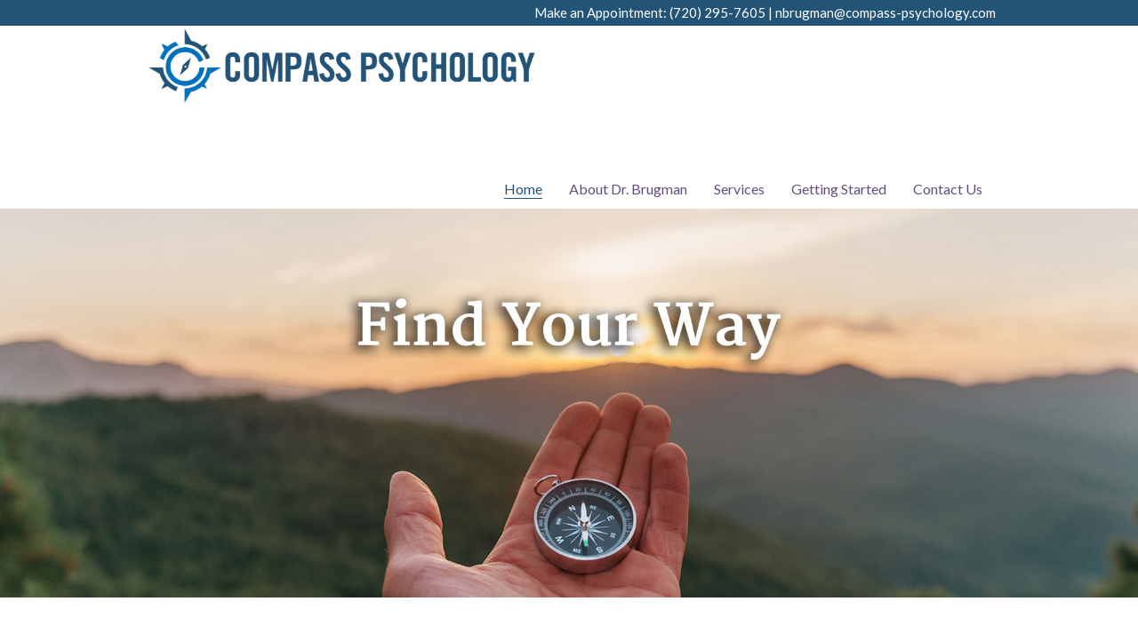

--- FILE ---
content_type: text/css
request_url: https://compass-psychology.com/wp-content/themes/2dominick/style.css?ver=2.1.2
body_size: 9489
content:
/* # Genesis Framework
Theme Name: Nashville
Theme URI: http://my.studiopress.com/themes/genesis/  
Description: Genesis Child Theme  
Author: Brighter Vision  
Author URI: http://www.brightervision.com/  
 Template:     genesis
 Text Domain:  nashville

Copyright -- The copyright to this child theme belongs to Brighter Vision Web Solutions, Inc. and is only for use by Brighter Vision customers.

*/

/* # Table of Contents
- HTML5 Reset
	- Baseline Normalize
	- Box Sizing
	- Float Clearing
- Defaults
	- Typographical Elements
	- Headings
	- Objects
	- Gallery
	- Forms
	- Tables
	- Screen Reader Text
- Structure and Layout
	- Site Containers
	- Column Widths and Positions
- Common Classes
	- Avatar
	- Genesis
	- Search Form
	- Titles
	- WordPress
- Widgets
	- Featured Content
- Plugins
	- Genesis eNews Extended
	- Jetpack
- Skip Links
- Site Header
	- Title Area
	- Widget Area
- Site Navigation
	- Accessible Menu
	- Site Header Navigation
	- Primary and Secondary Navigation
- Content Area
	- Entries
	- Entry Meta
	- Pagination
	- Comments
- Sidebars
- Site Footer
- Media Queries
	- Max-width: 1280px
	- Max-width: 1023px
	- Max-width: 880px
- Print Styles
*/


/* # HTML5 Reset
---------------------------------------------------------------------------------------------------- */

/* ## Baseline Normalize
--------------------------------------------- */
/* normalize.css v4.1.1 | MIT License | http://necolas.github.io/normalize.css/ */

html{font-family:sans-serif;-ms-text-size-adjust:100%;-webkit-text-size-adjust:100%}body{margin:0}article,aside,details,figcaption,figure,footer,header,main,menu,nav,section,summary{display:block}audio,canvas,progress,video{display:inline-block}audio:not([controls]){display:none;height:0}progress{vertical-align:baseline}template,[hidden]{display:none}a{background-color:transparent;-webkit-text-decoration-skip:objects}a:active,a:hover{outline-width:0}abbr[title]{border-bottom:none;text-decoration:underline;text-decoration:underline dotted}b,strong{font-weight:inherit}b,strong{font-weight:bolder}dfn{font-style:italic}h1{font-size:2em;margin:0.67em 0}mark{background-color:#ff0;color:#000}small{font-size:80%}sub,sup{font-size:75%;line-height:0;position:relative;vertical-align:baseline}sub{bottom:-0.25em}sup{top:-0.5em}img{border-style:none}svg:not(:root){overflow:hidden}code,kbd,pre,samp{font-family:monospace, monospace;font-size:1em}figure{margin:1em 40px}hr{box-sizing:content-box;height:0;overflow:visible}button,input,optgroup,select,textarea{font:inherit;margin:0}optgroup{font-weight:bold}button,input{overflow:visible}button,select{text-transform:none}button,html [type="button"],[type="reset"],[type="submit"]{-webkit-appearance:button}button::-moz-focus-inner,[type="button"]::-moz-focus-inner,[type="reset"]::-moz-focus-inner,[type="submit"]::-moz-focus-inner{border-style:none;padding:0}button:-moz-focusring,[type="button"]:-moz-focusring,[type="reset"]:-moz-focusring,[type="submit"]:-moz-focusring{outline:1px dotted ButtonText}fieldset{border:1px solid #c0c0c0;margin:0 2px;padding:0.35em 0.625em 0.75em}legend{box-sizing:border-box;color:inherit;display:table;max-width:100%;padding:0;white-space:normal}textarea{overflow:auto}[type="checkbox"],[type="radio"]{box-sizing:border-box;padding:0}[type="number"]::-webkit-inner-spin-button,[type="number"]::-webkit-outer-spin-button{height:auto}[type="search"]{-webkit-appearance:textfield;outline-offset:-2px}[type="search"]::-webkit-search-cancel-button,[type="search"]::-webkit-search-decoration{-webkit-appearance:none}::-webkit-input-placeholder{color:inherit;opacity:0.54}::-webkit-file-upload-button{-webkit-appearance:button;font:inherit}

/* ## Box Sizing
--------------------------------------------- */

html,
input[type="search"] {
	-webkit-box-sizing: border-box;
	-moz-box-sizing:    border-box;
	box-sizing:         border-box;
}

*,
*::before,
*::after {
	box-sizing: inherit;
}

/* # HR Styling
---------------------------------------------------------------------------------------------------- */

hr.style1 {
	height: 10px;
	border: 0;
	box-shadow: 0 10px 10px -10px #64403e inset;
}

/* # End HR Styling
---------------------------------------------------------------------------------------------------- */

/* ## Float Clearing
--------------------------------------------- */

.author-box::before,
.clearfix::before,
.entry::before,
.entry-content::before,
.nav-primary::before,
.nav-secondary::before,
.pagination::before,
.site-container::before,
.site-footer::before,
.site-header::before,
.site-inner::before,
.widget::before,
.wrap::before {
	content: " ";
	display: table;
}

.author-box::after,
.clearfix::after,
.entry::after,
.entry-content::after,
.nav-primary::after,
.nav-secondary::after,
.pagination::after,
.site-container::after,
.site-footer::after,
.site-header::after,
.site-inner::after,
.widget::after,
.wrap::after {
	clear: both;
	content: " ";
	display: table;
}


/* # Defaults
---------------------------------------------------------------------------------------------------- */

/* ## Typographical Elements
--------------------------------------------- */

html {
    font-size: 62.5%; /* 10px browser default */
}

/* Chrome fix */
body > div {
    font-size: 1.8rem;
}

body {
	background-color: #fff;
	color: #333;
	font-family: Arial, 'Helvetica Neue', Helvetica, sans-serif;
	font-size: 18px;
	font-size: 1.8rem;
	font-weight: 400;
	line-height: 1.625;
	margin: 0;
}

a,
button,
input:focus,
input[type="button"],
input[type="reset"],
input[type="submit"],
textarea:focus,
.button,
.gallery img {
	-webkit-transition: all 0.1s ease-in-out;
	-moz-transition:    all 0.1s ease-in-out;
	-ms-transition:     all 0.1s ease-in-out;
	-o-transition:      all 0.1s ease-in-out;
	transition:         all 0.1s ease-in-out;
}

a {
	color: #c3251d;
	text-decoration: underline;
}

a:hover,
a:focus {
	color: #333;
	text-decoration: none;
}

p {
	margin: 0 0 28px;
	padding: 0;
}

ol,
ul {
	margin: 0;
	padding: 0;
}

li {
	list-style-type: none;
}

hr {
	border: 0;
	border-collapse: collapse;
	border-top: 1px solid #ddd;
	clear: both;
	margin: 1em 0;
}

b,
strong {
	font-weight: 700;
}

blockquote,
cite,
em,
i {
	font-style: italic;
}

blockquote {
	margin: 40px;
}

blockquote::before {
	content: "\201C";
	display: block;
	font-size: 30px;
	height: 0;
	left: -20px;
	position: relative;
	top: -10px;
}


/* ## Headings
--------------------------------------------- */

h1,
h2,
h3,
h4,
h5,
h6 {
	font-family: Arial, 'Helvetica Neue', Helvetica, sans-serif;
	font-weight: 700;
	line-height: 1.2;
	margin: 0 0 10px;
}

h1 {
	font-size: 36px;
	font-size: 3.6rem;
}

h2 {
	font-size: 30px;
	font-size: 3rem;
}

h3 {
	font-size: 24px;
	font-size: 2.4rem;
}

h4 {
	font-size: 20px;
	font-size: 2rem;
}

h5 {
	font-size: 18px;
	font-size: 1.8rem;
}

h6 {
	font-size: 16px;
	font-size: 1.6rem;
}

/* ## Objects
--------------------------------------------- */

embed,
iframe,
img,
object,
video,
.wp-caption {
	max-width: 100%;
}

img {
	height: auto;
}

/* ## Gallery
--------------------------------------------- */

.gallery {
	overflow: hidden;
}

.gallery-item {
	float: left;
	margin: 0 0 28px;
	text-align: center;
}

.gallery-columns-2 .gallery-item {
	width: 50%;
}

.gallery-columns-3 .gallery-item {
	width: 33%;
}

.gallery-columns-4 .gallery-item {
	width: 25%;
}

.gallery-columns-5 .gallery-item {
	width: 20%;
}

.gallery-columns-6 .gallery-item {
	width: 16.6666%;
}

.gallery-columns-7 .gallery-item {
	width: 14.2857%;
}

.gallery-columns-8 .gallery-item {
	width: 12.5%;
}

.gallery-columns-9 .gallery-item {
	width: 11.1111%;
}

.gallery img {
	border: 1px solid #ddd;
	height: auto;
	padding: 4px;
}

.gallery img:hover,
.gallery img:focus {
	border: 1px solid #999;
}

/* ## Forms
--------------------------------------------- */

input,
select,
textarea {
	background-color: #fff;
	border: 1px solid #ddd;
	color: #333;
	font-size: 18px;
	font-size: 1.8rem;
	font-weight: 400;
	padding: 16px;
	width: 100%;
}

input:focus,
textarea:focus {
	border: 1px solid #999;
	outline: none;
}

input[type="checkbox"],
input[type="image"],
input[type="radio"] {
	width: auto;
}

::-moz-placeholder {
	color: #333;
	opacity: 1;
}

::-webkit-input-placeholder {
	color: #333;
}

button,
input[type="button"],
input[type="reset"],
input[type="submit"],
.button {
	background-color: #333;
	border: 0;
	color: #fff;
	cursor: pointer;
	font-size: 16px;
	font-size: 1.6rem;
	font-weight: 700;
	padding: 16px 24px;
	width: auto;
}

button:hover,
input:hover[type="button"],
input:hover[type="reset"],
input:hover[type="submit"],
.button:hover,
button:focus,
input:focus[type="button"],
input:focus[type="reset"],
input:focus[type="submit"],
.button:focus {
	background-color: #c3251d;
	color: #fff;
}

.entry-content .button:hover,
.entry-content .button:focus {
	color: #fff;
}

.button {
	display: inline-block;
}

input[type="search"]::-webkit-search-cancel-button,
input[type="search"]::-webkit-search-results-button {
	display: none;
}

/* ## Tables
--------------------------------------------- */

table {
	border-collapse: collapse;
	border-spacing: 0;
	line-height: 2;
	margin-bottom: 40px;
	width: 100%;
}

tbody {
	border-bottom: 1px solid #ddd;
}

td,
th {
	text-align: left;
}

td {
	border-top: 1px solid #ddd;
	padding: 6px 0;
}

th {
	font-weight: 400;
}

/* ## Screen Reader Text
--------------------------------------------- */

.screen-reader-text,
.screen-reader-text span,
.screen-reader-shortcut {
	position: absolute !important;
	clip: rect(0, 0, 0, 0);
	height: 1px;
	width: 1px;
	border: 0;
	overflow: hidden;
	word-wrap: normal !important;
}

.screen-reader-text:focus,
.screen-reader-shortcut:focus,
.genesis-nav-menu .search input[type="submit"]:focus,
.widget_search input[type="submit"]:focus {
	clip: auto !important;
	height: auto;
	width: auto;
	display: block;
	font-size: 1em;
	font-weight: bold;
	padding: 15px 23px 14px;
	color: #333;
	background: #fff;
	z-index: 100000; /* Above WP toolbar. */
	text-decoration: none;
	box-shadow: 0 0 2px 2px rgba(0, 0, 0, 0.6);
}

.more-link {
    position: relative;
}


/* # Structure and Layout
---------------------------------------------------------------------------------------------------- */

/* ## Site Containers
--------------------------------------------- */

.site-inner,
.wrap {
	margin: 0 auto;
	max-width: 1200px;
}

.site-inner {
	clear: both;
	padding-top: 60px;
}

/* ## Column Widths and Positions
--------------------------------------------- */

/* ### Wrapping div for .content and .sidebar-primary */

.content-sidebar-sidebar .content-sidebar-wrap,
.sidebar-content-sidebar .content-sidebar-wrap,
.sidebar-sidebar-content .content-sidebar-wrap {
	width: 980px;
}

.content-sidebar-sidebar .content-sidebar-wrap {
	float: left;
}

.sidebar-content-sidebar .content-sidebar-wrap,
.sidebar-sidebar-content .content-sidebar-wrap {
	float: right;
}

/* ### Content */

.content {
	float: right;
	width: 780px;
}

.content-sidebar .content,
.content-sidebar-sidebar .content,
.sidebar-content-sidebar .content {
	float: left;
}

.content-sidebar-sidebar .content,
.sidebar-content-sidebar .content,
.sidebar-sidebar-content .content {
	width: 580px;
}

.full-width-content .content {
	width: 100%;
}

/* ### Primary Sidebar */

.sidebar-primary {
	float: right;
	width: 360px;
}

.sidebar-content .sidebar-primary,
.sidebar-sidebar-content .sidebar-primary {
	float: left;
}

/* ### Secondary Sidebar */

.sidebar-secondary {
	float: left;
	width: 180px;
}

.content-sidebar-sidebar .sidebar-secondary {
	float: right;
}


/* # Common Classes
---------------------------------------------------------------------------------------------------- */

/* ## Avatar
--------------------------------------------- */

.avatar {
	float: left;
}

.alignleft .avatar,
.author-box .avatar {
	margin-right: 24px;
}

.alignright .avatar {
	margin-left: 24px;
}

.comment .avatar {
	margin: 0 16px 24px 0;
}

/* ## Genesis
--------------------------------------------- */

.breadcrumb {
	margin-bottom: 40px;
}

.archive-description,
.author-box {
	margin-bottom: 60px;
}

.archive-description p:last-child,
.author-box p:last-child {
	margin-bottom: 0;
}

/* ## Search Form
--------------------------------------------- */

.search-form {
	overflow: hidden;
}

.site-header .search-form {
	float: right;
	margin-top: 12px;
}

.entry-content .search-form,
.site-header .search-form {
	width: 50%;
}

.genesis-nav-menu .search input[type="submit"],
.widget_search input[type="submit"] {
	border: 0;
	clip: rect(0, 0, 0, 0);
	height: 1px;
	margin: -1px;
	padding: 0;
	position: absolute;
	width: 1px;
}

/* ## Titles
--------------------------------------------- */

.author-box-title,
.archive-title {
	font-size: 20px;
	font-size: 2rem;
}

.entry-title {
	font-size: 36px;
	font-size: 3.6rem;
}

.entry-title a,
.sidebar .widget-title a {
	color: #333;
}

.entry-title a:hover,
.entry-title a:focus {
	color: #c3251d;
}

.widget-title {
	margin-bottom: 20px;
}

/* ## WordPress
--------------------------------------------- */

a.aligncenter img {
	display: block;
	margin: 0 auto;
}

a.alignnone {
	display: inline-block;
}

.alignleft {
	float: left;
	text-align: left;
}

.alignright {
	float: right;
	text-align: right;
}

a.alignleft,
a.alignnone,
a.alignright {
	max-width: 100%;
}

img.centered,
.aligncenter {
	display: block;
	margin: 0 auto 24px;
}

img.alignnone,
.alignnone {
	margin-bottom: 12px;
}

a.alignleft,
img.alignleft,
.wp-caption.alignleft {
	margin: 0 24px 24px 0;
}

a.alignright,
img.alignright,
.wp-caption.alignright {
	margin: 0 0 24px 24px;
}

.wp-caption-text {
	font-size: 14px;
	font-size: 1.4rem;
	font-weight: 700;
	text-align: center;
}

.entry-content p.wp-caption-text {
	margin-bottom: 0;
}

.entry-content .wp-audio-shortcode,
.entry-content .wp-playlist,
.entry-content .wp-video {
	margin: 0 0 28px;
}


/* # Widgets
---------------------------------------------------------------------------------------------------- */

.widget {
	word-wrap: break-word;
}

.widget ol > li {
	list-style-position: inside;
	list-style-type: decimal;
	padding-left: 20px;
	text-indent: -20px;
}

.widget li li {
	border: 0;
	margin: 0 0 0 30px;
	padding: 0;
}

.widget_calendar table {
	width: 100%;
}

.widget_calendar td,
.widget_calendar th {
	text-align: center;
}

/* ## Featured Content
--------------------------------------------- */

.featured-content .entry {
	margin-bottom: 40px;
}

.featured-content .entry:last-child {
	margin-bottom: 0;
}

.featured-content .entry-title {
	font-size: 20px;
	font-size: 2rem;
}


/* # Plugins
---------------------------------------------------------------------------------------------------- */

/* ## Genesis eNews Extended
--------------------------------------------- */

.enews-widget input {
	font-size: 16px;
	font-size: 1.6rem;
	margin-bottom: 16px;
}

.enews-widget input[type="submit"] {
	margin: 0;
	width: 100%;
}

.enews form + p {
	margin-top: 24px;
}

/* ## Jetpack
--------------------------------------------- */

#wpstats {
	display: none;
}


/* # Skip Links
---------------------------------------------------------------------------------------------------- */

.genesis-skip-link {
	margin: 0;
}

.genesis-skip-link li {
	height: 0;
	width: 0;
	list-style: none;
}

/* Display outline on focus */
:focus {
	color: #333;
	outline: #ccc solid 1px;
}


/* # Site Header
---------------------------------------------------------------------------------------------------- */

.site-header {
	min-height: 115px;
	border-bottom: 1px solid #eee;
	height:115px!important;
}

.site-header .wrap {
	padding: 40px 0;
}

/* ## Title Area
--------------------------------------------- */

.title-area {
	float: left;
	padding: 10px 0;
	width: 360px;
}

.header-full-width .title-area {
	width: 100%;
}

.site-title {
	font-size: 30px;
	font-size: 3rem;
	font-weight: 700;
	line-height: 1.2;
}

.site-title a,
.site-title a:hover,
.site-title a:focus {
	color: #333;
}

.header-image .site-title > a {
	background: url(images/logo.png) no-repeat left;
	float: left;
	min-height: 60px;
	width: 100%;
}

.site-description {
	font-size: 16px;
	font-size: 1.6rem;
	font-weight: 300;
	line-height: 1.5;
}

.site-description,
.site-title {
	margin-bottom: 0;
}

.header-image .site-description,
.header-image .site-title a {
	overflow: hidden;
	text-indent: 100%;
	white-space: nowrap;
}

/* ## Widget Area
--------------------------------------------- */

.site-header .widget-area {
	float: right;
	text-align: right;
	width: 780px;
}


/* # Site Navigation
---------------------------------------------------------------------------------------------------- */

.genesis-nav-menu {
	clear: both;
	font-size: 16px;
	font-size: 1.6rem;
	font-weight: 700;
	line-height: 1;
	width: 100%;
	padding-top:15px;
}

.genesis-nav-menu .menu-item {
	display: inline-block;
	text-align: left;
}

.genesis-nav-menu a {
	color: #333;
	text-decoration: none;
	display: block;
	padding: 32px 20px;
}

.genesis-nav-menu a:hover,
.genesis-nav-menu a:focus,
.genesis-nav-menu .current-menu-item > a,
.genesis-nav-menu .sub-menu .current-menu-item > a:hover,
.genesis-nav-menu .sub-menu .current-menu-item > a:focus {
	/*color: #c3251d;*/
	text-decoration: underline;
}

.genesis-nav-menu .sub-menu {
	border-top: 1px solid #eee;
	left: -9999px;
	opacity: 0;
	position: absolute;
	-webkit-transition: opacity 0.4s ease-in-out;
	-moz-transition:    opacity 0.4s ease-in-out;
	-ms-transition:     opacity 0.4s ease-in-out;
	-o-transition:      opacity 0.4s ease-in-out;
	transition:         opacity 0.4s ease-in-out;
	width: 210px;
	z-index: 99;
}

.genesis-nav-menu .sub-menu a {
	background-color: #fff;
	border: 1px solid #eee;
	border-top: 0;
	font-size: 14px;
	font-size: 1.4rem;
	padding: 20px;
	position: relative;
	width: 210px;
	word-wrap: break-word;
}

.genesis-nav-menu .sub-menu .sub-menu {
	margin: -56px 0 0 209px;
}

.genesis-nav-menu .menu-item:hover {
	position: static;
}

.genesis-nav-menu .menu-item:hover > .sub-menu {
	left: auto;
	opacity: 1;
}

.genesis-nav-menu > .first > a {
	padding-left: 0;
}

.genesis-nav-menu > .last > a {
	padding-right: 0;
}

/* ## Accessible Menu
--------------------------------------------- */

.menu .menu-item:focus {
	position: static;
}

.menu .menu-item > a:focus + ul.sub-menu,
.menu .menu-item.sfHover > ul.sub-menu {
	left: auto;
	opacity: 1;
}

/* ## Site Header Navigation
--------------------------------------------- */

.site-header .genesis-nav-menu li li {
	margin-left: 0;
}

/* ## Primary and Secondary Navigation
--------------------------------------------- */

.nav-primary,
.nav-secondary {
	border-bottom: 1px solid #eee;
}


/* # Content Area
---------------------------------------------------------------------------------------------------- */

/* ## Entries
--------------------------------------------- */

.entry {
	margin-bottom: 60px;
}

.entry-content ol,
.entry-content ul {
	margin-bottom: 28px;
	margin-left: 40px;
}

.entry-content ol > li {
	list-style-type: decimal;
}

.entry-content ul > li {
	list-style-type: disc;
}

.entry-content ol ol,
.entry-content ul ul {
	margin-bottom: 0;
}

.entry-content code {
	background-color: #333;
	color: #ddd;
}

/* ## Entry Meta
--------------------------------------------- */

p.entry-meta {
	font-size: 16px;
	font-size: 1.6rem;
	margin-bottom: 0;
}

.entry-header .entry-meta {
	margin-bottom: 24px;
}

.entry-categories,
.entry-tags {
	display: block;
}

.entry-comments-link::before {
	content: "\2014";
	margin: 0 6px 0 2px;
}

/* ## Pagination
--------------------------------------------- */

.pagination {
	clear: both;
	margin: 40px 0;
}

.pagination li {
	display: inline;
}

.pagination li a {
	cursor: pointer;
	display: inline-block;
	font-size: 16px;
	font-size: 1.6rem;
	padding-right: 10px;
	text-decoration: none;
}

.pagination .active a {
	color: #333;
}

/* ## Comments
--------------------------------------------- */

.comment-respond,
.entry-comments,
.entry-pings {
	margin-bottom: 60px;
}

.comment-header {
	font-size: 16px;
	font-size: 1.6rem;
}

.comment-content {
	clear: both;
	word-wrap: break-word;
}

.comment-list li {
	padding: 32px 0 0 32px;
}

.comment-list li.depth-1 {
	padding-left: 0;
}

.comment-respond input[type="email"],
.comment-respond input[type="text"],
.comment-respond input[type="url"] {
	width: 50%;
}

.comment-respond label {
	display: block;
	margin-right: 12px;
}

.entry-comments .comment-author {
	margin-bottom: 0;
}

.entry-pings .reply {
	display: none;
}


/* # Sidebars
---------------------------------------------------------------------------------------------------- */

.sidebar {
	font-size: 16px;
	font-size: 1.6rem;
}

.sidebar li {
	margin-bottom: 10px;
	padding-bottom: 10px;
}

.sidebar p:last-child,
.sidebar ul > li:last-child {
	margin-bottom: 0;
}

.sidebar .widget {
	margin-bottom: 60px;
}


/* # Site Footer
---------------------------------------------------------------------------------------------------- */

.site-footer {
	border-top: 1px solid #ddd;
	font-size: 16px;
	font-size: 1.6rem;
	line-height: 1;
	padding: 40px 0;
}

.site-footer p {
	margin-bottom: 0;
}

.single-staff .post-image{		/*added 04/16/19 WM*/
	display: none!important;
}

/* # Media Queries
---------------------------------------------------------------------------------------------------- */

@media only screen and (max-width: 1280px) {

	.site-inner,
	.wrap {
		max-width: 960px;
	}

	.content-sidebar-sidebar .content-sidebar-wrap,
	.sidebar-content-sidebar .content-sidebar-wrap,
	.sidebar-sidebar-content .content-sidebar-wrap {
		width: 720px;
	}

	.content,
	.site-header .widget-area {
		width: 600px;
	}

	.sidebar-content-sidebar .content,
	.sidebar-sidebar-content .content,
	.content-sidebar-sidebar .content {
		width: 360px;
	}

	.sidebar-primary,
	.title-area {
		width: 300px;
	}

}

@media only screen and (max-width: 1020px) {

	.site-inner,
	.wrap {
		max-width: 800px;
	}

	.content,
	.content-sidebar-sidebar .content,
	.content-sidebar-sidebar .content-sidebar-wrap,
	.sidebar-content-sidebar .content,
	.sidebar-content-sidebar .content-sidebar-wrap,
	.sidebar-primary,
	.sidebar-secondary,
	.sidebar-sidebar-content .content,
	.sidebar-sidebar-content .content-sidebar-wrap,
	.site-header .widget-area,
	.title-area {
		width: 100%;
	}

	.site-header .wrap {
		padding: 20px 5%;
	}

	.header-image .site-title > a {
		background-position: center top;
	}

	.genesis-nav-menu li,
	.site-header ul.genesis-nav-menu,
	.site-header .search-form {
		float: none;
	}

	.genesis-nav-menu,
	.site-description,
	.site-header .title-area,
	.site-header .search-form,
	.site-title {
		text-align: center;
	}

	.genesis-nav-menu a,
	.genesis-nav-menu > .first > a,
	.genesis-nav-menu > .last > a {
		padding: 20px 16px;
	}

	.site-header .search-form {
		margin: 16px auto;
	}

}

@media only screen and (max-width: 880px) {

	.site-inner,
	.wrap {
		padding-left: 5%;
		padding-right: 5%;
	}

}


/* # Print Styles
---------------------------------------------------------------------------------------------------- */

@media print {

	*,
	*::before,
	*::after {
		background: transparent !important;
		box-shadow: none !important;
		color: #000 !important;
		text-shadow: none !important;
	}

	a,
	a:visited {
		text-decoration: underline;
	}

	a[href]::after {
		content: " (" attr(href) ")";
	}

	abbr[title]::after {
		content: " (" attr(title) ")";
	}

	a[href^="javascript:"]::after,
	a[href^="#"]::after,
	.site-title > a::after {
		content: "";
	}

	thead {
		display: table-header-group;
	}

	img,
	tr {
		page-break-inside: avoid;
	}

	img {
		max-width: 100% !important;
	}

	@page {
		margin: 2cm 0.5cm;
	}

	p,
	h2,
	h3 {
		orphans: 3;
		widows: 3;
	}

	blockquote,
	pre {
		border: 1px solid #999;
		page-break-inside: avoid;
	}

	.content,
	.content-sidebar {
		width: 100%;
	}

	button,
	input,
	select,
	textarea,
	.breadcrumb,
	.comment-edit-link,
	.comment-form,
	.comment-list .reply a,
	.comment-reply-title,
	.edit-link,
	.entry-comments-link,
	.entry-footer,
	.genesis-box,
	.header-widget-area,
	.hidden-print,
	.home-top,
	.nav-primary,
	.nav-secondary,
	.post-edit-link,
	.sidebar {
		display: none !important;
	}

	.title-area {
		text-align: center;
		width: 100%;
	}

	.site-title > a {
		margin: 0;
		text-decoration: none;
		text-indent: 0;
	}

	.site-inner {
		padding-top: 0;
		position: relative;
		top: -100px;
	}

	.author-box {
		margin-bottom: 0;
	}

	h1,
	h2,
	h3,
	h4,
	h5,
	h6 {
		orphans: 3;
		page-break-after: avoid;
		page-break-inside: avoid;
		widows: 3;
	}


	img {
		page-break-after: avoid;
		page-break-inside: avoid;
	}

	blockquote,
	pre,
	table {
		page-break-inside: avoid;
	}

	dl,
	ol,
	ul {
		page-break-before: avoid;
	}

}




/**************************************************************************************/

/*===========================================================================
MAIN STYLE
===========================================================================*/

body{font-family: 'Lato', sans-serif; font-weight: 300; font-size: 19px; color: #4c4c4c; line-height: 1.32; /* padding-top: 99px;*/}

body > div {font-size: 19px;}


h1{font-size: 50px; color: #000; font-weight: 500; font-family: 'Lato', sans-serif;}
h2{font-size: 50px; color: #000; font-weight: 300; font-family: 'Lato', sans-serif;}
h3{font-size: 36px; color: #000; font-weight: normal; font-family: 'Lato', sans-serif;}
h4{font-size: 20px; color: #000; font-weight: normal; font-family: 'Lato', sans-serif;}

/*h2:first-child{margin-top: -30px;}*/

/**{font-family: 'Lato', sans-serif;}*/

p{margin-bottom: 9px;}
a{color: #d7bf96; text-decoration: none;}


.title-section{text-align: center; margin: 0 0 30px;color: #486577;}
.site-inner {
    /*padding-top: 50px !important; */
	max-width: none;}

.btn{display: inline-block; padding: 13px 20px!important; font-size: 24px; text-decoration: none; margin-top: 35px; min-width: 220px; text-align: center; cursor: pointer; font-weight: normal!important; opacity: 1;
	-webkit-transition: opacity .2s ease-in-out;
	-moz-transition: opacity .2s ease-in-out;
	-o-transition: opacity .2s ease-in-out;
	transition: opacity .2s ease-in-out;
}

.btn:hover{opacity: 0.8;}

.btn-small{font-size: 18px!important; padding: 10px 15px!important; min-width: 180px; margin-top: 15px;}


.btn-red{background-color: #bf1e2e!important; color: #fff;}
.btn-red:hover{color: #fff;}
.btn-white{background-color: #fff!important; color: #486577;}
.btn-white:hover{color: #486577;}
.btn-gray{background-color: #486577!important; color: #fff;}
.btn-gray:hover{color: #fff;}


.row{margin-left: -15px; margin-right: -15px; overflow: hidden;}
.row .col-1{width: 100%; padding: 0 15px; float: left;}
.row .col-2{width: 50%; padding: 0 15px; float: left;}
.row .col-3{width: 33.333%; padding: 0 15px; float: left;}


.input{height: 36px; padding: 10px; border: 1px solid #c8c6c6; background-color: rgba(255,255,255,0.7); margin-bottom: 10px; font-size: 16px!important;}

.input:focus{border-color: #486577;}

textarea.input{height: 77px; resize: none;}

form{text-align: left;}

form label{font-weight: normal; display: block; font-size: 16px!important; margin-bottom: 5px;}
form .btn{margin-left: auto;margin-right: auto; display: block;}

.submit-btn{padding: 5px 15px!important; display: block; width: 100%!important; max-width: 200px; text-align: center!important; cursor: pointer; color: #fff!important; background-color: #c9a131!important; font-weight: normal!important; font-size: 16px!important; margin: 0 auto;}

.sidebar .submit-btn{margin-top: 20px;}

span.wpcf7-not-valid-tip{font-size: 12px!important;display: block;margin-top: -5px; margin-bottom: 5px;}
div.wpcf7-response-output{margin: 0!important; font-size: 14px;}

.sidebar{text-align: center;}

.sidebar .widget {margin-bottom: 20px;}


/*===========================================================================
END MAIN STYLE
===========================================================================*/


/*===========================================================================
HEADER
===========================================================================*/

.header-top{background-color: #486577; text-align: right; color: #fff; position: fixed;top: 0;left: 0;right: 0; font-size: 15px; padding: 5px 0; z-index: 10;}
.header-top p{margin: 0;}


.header-image .site-title > a{font-size: 0; height: 60px; background-size: 278px; min-height: 0; width: 278px; background-position: center;}

.site-header .site-logo{
	display: inline-block;
	max-width: 450px; /* changed from 330px; 3/19/19 CM */
	margin-top: 18px; /* added by Jamie Boonjakuakul, 3/14/19 */
}

.site-header .site-logo img{width: 100%; height: auto;}


.genesis-nav-menu{font-size: 0;}

.genesis-nav-menu a{padding: 32px 15px;text-transform: uppercase;font-weight: normal;text-decoration: none!important;}
.genesis-nav-menu .sub-menu a{text-transform: none;}

.genesis-nav-menu .menu-item{font-size: 16px;}
.current_page_item > a, .genesis-nav-menu a:hover, .current-menu-ancestor > a, .genesis-nav-menu .current-menu-item > a{background-color: #486577; color: #fff;}
.current_page_item > a span, .genesis-nav-menu a:hover span, .current-menu-ancestor > a span, .genesis-nav-menu .current-menu-item > a span{position: relative;}
.current_page_item > a span:before, .genesis-nav-menu a:hover span:before, .current-menu-ancestor > a span:before, .genesis-nav-menu .current-menu-item > a span:before{content: '';position: absolute; bottom: -2px; left: 0; right: 0; height: 1px; background-color: #000;}
.genesis-nav-menu a:focus{color: #333;}

.nav-primary, .nav-secondary{border-bottom: none;}

.site-header{
	min-height: 0;
	border-bottom: none;
	background-color: #fff; 
	position: static; /* changed from fixed, Jamie Boonjakuakul, 3/14/19 */
	height:120px!important;
	top: 29px;
	left: 0;
	right: 0;
	z-index: 999;
	-webkit-transition: top .2s ease-in-out;
	-moz-transition: top .2s ease-in-out;
	-o-transition: top .2s ease-in-out;
	transition: top .2s ease-in-out;

}

.site-header .title-area{display: inline-block; width: auto;}
.site-header .nav-primary{float: right;}
.site-header .wrap{
	padding: 0;
	margin-top: 0x; /* added by Jamie Boonjakuakul, 3/14/19 */
}


.scroll-header .site-header{top: 0; box-shadow: 0px 3px 6px -4px rgba(0,0,0,0.3);}



.menu-btn { position: absolute; top: 27px; right: 5%; margin: 0; padding: 0;width: 32px; height: 25px; font-size: 0; -webkit-appearance: none; -moz-appearance: none; appearance: none; box-shadow: none; border-radius: 0; border: none; cursor: pointer; clear: both; z-index: 5; display: none;
}



.menu-btn:focus{ outline: none;}
.menu-btn span {display: block; position: absolute; top: 10px; left: 0px; right: 0px; height: 3px; background: #000; border-radius: 2px;}
.menu-btn span:before,
.menu-btn span:after {position: absolute; display: block; left: 0; width: 100%; height: 3px; background-color: #000; content: "";border-radius: 2px;}
.menu-btn span:before {top: -8px;}
.menu-btn span:after {bottom: -8px;}
.menu-btn span:before,
.menu-btn span:after {
    -webkit-transition-duration: 0.3s, 0.3s;
    transition-duration: 0.3s, 0.3s;
    -webkit-transition-delay: 0.3s, 0;
    transition-delay: 0.3s, 0;
}
.menu-btn span:before {
    -webkit-transition-property: top, -webkit-transform;
    transition-property: top, transform;
}
.menu-btn span:after {
    -webkit-transition-property: bottom, -webkit-transform;
    transition-property: bottom, transform;
}


.active.menu-btn span {background: none;}
.active.menu-btn span:before {top: 0;
    -webkit-transform: rotate(45deg);
    -ms-transform: rotate(45deg);
    transform: rotate(45deg);
}
.active.menu-btn span:after {
    bottom: 0;
    -webkit-transform: rotate(-45deg);
    -ms-transform: rotate(-45deg);
    transform: rotate(-45deg);
}
.active.menu-btn span:before,
.active.menu-btn span:after {
    -webkit-transition-delay: 0, 0.3s;
    transition-delay: 0, 0.3s;
}

/*===========================================================================
END HEADER
===========================================================================*/


/*===========================================================================
FOOTER
===========================================================================*/
.footer-widgets{background-color: #486577; text-align: center;font-size: 0; padding-top: 45px; padding-bottom:45px;}
.site-footer{background-color: #486577;border-top: none; text-align: center; font-size: 16px; color: #fff; padding: 10px 0 20px;}

.footer-widgets .widget-area{font-size: 0;width: 50%; display: inline-block; vertical-align: top;text-align: left; font-size: 16px; font-weight:300; color: #fff; padding-left: 16%;}

.footer-widgets .widget-title{position: relative;color: #fff;}
.footer-widgets .widget-title:before{content: '';position: absolute;bottom: -10px; left: 0;width: 100px;height: 1px; background-color: #d7bf96;}

.footer-widgets .fa{min-width: 14px; color: #fff; text-align: center; margin-right: 6px;}


/*===========================================================================
END FOOTER
===========================================================================*/



/*===========================================================================
HOME
===========================================================================*/
.image-section{height: 600px; background-size: cover; background-position: top center;margin-top:-35px;}
.home .site-inner{padding-top: 0;}

.content-section{padding: 40px 0; padding-bottom:45px;}

/*===========================================================================
END HOME
===========================================================================*/


/*===========================================================================
PAGE TITLE
===========================================================================*/
.page-title{padding: 70px 0;position: relative; background-size: cover; background-position: center;}
.page-title:before{content: ''; background-color: inherit; position: absolute;top: 0;left: 0;right: 0;bottom: 0;}
.page-title h1{position: relative;text-align: center; color: #fff; font-weight: 300; margin: 0;}

/* Adjust Page Title Height 6/11/18 */

/* Removed by Perry and Put into Customizer on 7/23/18 

.page-title h1 {
padding-top: 4%;
}
*/

/*===========================================================================
END PAGE TITLE
===========================================================================*/



/*===========================================================================
SERVICES
===========================================================================*/
.service-section{padding: 80px 50px;     padding-bottom: 80px;}
.service-section .title-section{margin-top: 0px;}

.service-container{display: table;width: 100%; table-layout: fixed;text-align: center;}
.service-box{display: table-cell; text-align: center; vertical-align: middle; height: 270px; position: relative; background-size: cover; background-position: center; padding: 10px;}

.service-box p{margin: 0; color: #fff; font-size: 22px; text-transform: uppercase; position: relative; /*opacity: 0;*/ font-weight: normal;
	-webkit-transition: opacity .2s ease-in-out;
	-moz-transition: opacity .2s ease-in-out;
	-o-transition: opacity .2s ease-in-out;
	transition: opacity .2s ease-in-out;
}
.service-box a{position: absolute;top: 0;left: 0;right: 0; bottom: 0; z-index: 1;}

.service-box:before{content: ''; position: absolute;top: 0;left: 0; right: 0; bottom: 0; background-color: inherit; opacity: 0;
	-webkit-transition: opacity .2s ease-in-out;
	-moz-transition: opacity .2s ease-in-out;
	-o-transition: opacity .2s ease-in-out;
	transition: opacity .2s ease-in-out;
}

.service-box:hover:before, .service-box:hover p{opacity: 1;}


/*===========================================================================
END SERVICES
===========================================================================*/



/*===========================================================================
INFO BANNER
===========================================================================*/
.info-banner{ background-size: cover; background-position: center; position: relative;}
.info-banner:before{content: ''; position: absolute;top: 0; left: 0; right: 0; bottom: 0;background-color: inherit;}

.info-banner .inner{display: table; width: 100%; height: 200px;}
.info-banner .col{display: table-cell; vertical-align: middle;padding: 20px 0; position: relative; font-size: 40px; color: #fff; font-weight: 300;}
.info-banner .col + .col{text-align: right;}

.info-banner .btn{margin: 0 0 0 15px;}

/*===========================================================================
END INFO BANNER
===========================================================================*/


/*===========================================================================
INFO SECTION
===========================================================================*/

.info-section{padding: 80px 0;}

.info-section .title-section{margin-top: 0px;}

.info-boxes{text-align: center; font-size: 0;margin: 0 -15px;}
.info-boxes .info-box{display: inline-block; vertical-align: top; width: 33.333%; padding: 0 15px; font-size: 19px; font-weight: 300; line-height: 1.4;}
.info-boxes .info-box .info-img{height: 200px; background-size: cover; background-position: center; margin-bottom: 15px;}
.info-boxes .info-box h4{color: #486577; font-size: 25px;}

/*===========================================================================
END INFO SECTION
===========================================================================*/


/*===========================================================================
THERAPISTS SECTION
===========================================================================*/
.staff-section{padding: 80px 50px; position: relative; text-align: center;}

.staff-section .title-section{margin-top: 0px;}

.staff-box .photo{display: block;width: 300px; height: 300px; margin: 0 auto 20px; border-radius: 50%; background-size: cover; background-position: center;}

.staff-box{text-align: center;font-size: 19px;font-weight: 300;line-height: 1.4;}
.staff-box h4{color: #486577; text-transform: uppercase; margin-bottom: 15px; font-size: 30px;}


.staff-section .owl-prev, .staff-section .owl-next{position: absolute;top: 50%; margin-top: -20px; font-size: 0; width: 40px; height: 40px; text-align: center;}
.staff-section .owl-prev:before, .staff-section .owl-next:before{color: #486577;font-size: 30px;}
.staff-section .owl-prev:before{content: '\f053'; font-family: 'fontAwesome';}
.staff-section .owl-next:before{content: '\f054'; font-family: 'fontAwesome';}

.staff-section .owl-prev{left: -30px;}
.staff-section .owl-next{right: -30px;}

.staff-section .owl-nav .disabled{display: none;}

.staff-section .owl-carousel .owl-item{display: inline-block; vertical-align: top; float: none;}

.staff-section .owl-carousel.one-item .owl-item{width: auto!important; max-width: 1040px;}
.staff-section .staff-container.one-item .staff-box{padding-left: 380px; text-align:left;}

.staff-section .staff-container.one-item .staff-box .photo{float: left;margin-left: -380px;}


.staff-section .owl-carousel .owl-stage{min-width: 100%;}

h2.entry-title {
    font-size: 36px!important;
}


/*===========================================================================
END THERAPISTS SECTION
===========================================================================*/



/*===========================================================================
BLOG
===========================================================================*/

.single-post .post-image, .single-staff .post-image{float: left; margin: 0 24px 24px 0;}

.entry {margin-bottom: 30px;}



/*===========================================================================
END BLOG
===========================================================================*/



/*===========================================================================
RESPONSIVE STYLE
===========================================================================*/
@media (max-width:1440px) and (min-width: 1400px){

.image-section {height:450px;}

}

@media (max-width: 1400px) and (min-width: 1250px){

.image-section {height:438px;}

}


@media (max-width: 1250px){
	.staff-box .photo{width:280px;height: 280px;}
	
	.staff-section .staff-container.one-item .staff-box{padding-left: 330px;}
	.staff-section .staff-container.one-item .staff-box .photo{margin-left: -330px;}
	.image-section {height:470px;}
}

@media (max-width:1249px) and (min-width: 1025px){

.image-section {height:420px;}
	.nav-primary .genesis-nav-menu a{font-size:14px!important;}

}

@media (max-width: 1024px){

.image-section{height:370px;}

}

@media (max-width: 1020px){
	body{padding-top: 60px;}
	.genesis-nav-menu .menu-item{font-size: 13px;}
	.header-image .site-title > a{height: 57px; width: 220px; background-size: 220px;}
	.site-header .title-area{line-height: 56px;vertical-align: middle;}
	.site-header .site-logo{max-width: 220px;}
	.site-header .site-logo a{display: inline-block;line-height: 41px;}
	.site-header .site-logo img{vertical-align: middle;}
	.image-section {height:470px;}
	.info-banner .col{font-size: 32px!important;}

}
@media (max-device-width : 768px) 
 {
	.site-header{height:90px!important;}
}



@media (min-width: 881px){
	.site-header .nav-primary{display: block!important;}	
}


@media (max-width: 880px){
	.site-inner{padding-left: 0;padding-right: 0;}
	.site-header{padding-left: 5%; padding-right: 5%;}
	.site-header .nav-primary{display: none;}
	
	
	h1, h2{font-size: 40px; }
	h3{font-size: 30px;}
	h4{font-size: 20px;}
	
	.staff-box h4{font-size: 25px;}
	
	.info-boxes .info-box{width: 100%;} 
	.info-boxes .info-box + .info-box {	margin-top: 30px;}
	.footer-widgets .widget-area{padding-left: 10%;}
	
	.image-section{height: 275px;}
	
	.service-box{height: 190px;}
	.service-box p{font-size: 17px; opacity: 1;}

	.service-box:before{opacity: 0!important;}	
	
	.info-banner .inner{height: 170px;}
	
	.page-title{padding: 70px 0;
	}
	
	.menu-btn{display: block;}
	
	.site-header .nav-primary{float: none;; clear: both; margin-left: -6%; margin-right: -6%; padding-left: 6%;padding-right: 6%; max-height: 400px; overflow: auto; background-color:#f9f8f8!important;}
	.genesis-nav-menu .menu-item{display: block;}
	
	.genesis-nav-menu a{padding: 12px 15px!important;}
	.genesis-nav-menu .sub-menu{display: block!important;position: relative!important; opacity: 1!important; left: 0!important; width: 100%; border: none;}
	.genesis-nav-menu .sub-menu a{padding: 10px 10px 10px 30px; border: none;display: block;width: 100%;}
	
}

@media (max-width: 700px){
	.staff-section .staff-container.one-item .staff-box .photo{margin-left: auto; float: none;margin-right: auto;}
	.staff-section .staff-container.one-item .staff-box{padding-left: 0;}
		.page-title{
			margin-top: 3.8em;}
}


@media (max-width: 600px){
	.service-box{display: inline-block; width: 50%;}
	
	.service-box p{	position: absolute; top: 50%; left: 20px; right: 20px;
		-webkit-transform: translateY(-50%);
		-moz-transform: translateY(-50%);
		transform: translateY(-50%);
	}
	
	.info-banner .inner{height: auto;}
	.info-banner .col{font-size: 25px;display: block;width: 100%; text-align: center!important;}
	
	.btn{padding: 9px 16px!important;font-size: 19px;min-width: 190px;}
	
	iframe{max-height: 300px;}
	
}


@media (max-width: 480px){
	
	h1, h2{font-size: 30px!important; }
	h3{font-size: 25px;}
	h4{font-size: 20px;}
	
	body > div, .staff-box, .info-boxes .info-box{font-size: 16px;}
	
	.footer-widgets .widget-area{width: 100%; padding-left: 0; text-align: center;}
	.footer-widgets .widget-title:before{left: 50%; margin-left: -50px;}
	
	.staff-box .photo{width: 200px;height: 200px;}
	
	.title-section{font-size:42px!important;}
	.staff-section{padding: 30px;}
	
	.service-section, .info-section{padding: 30px 0;}
	.service-section .title-section, .staff-section .title-section {margin-top: 0px;}
	
	.image-section{height: 140px;margin-top:-35px;}
	
	.entry-title{font-size: 30px;}
	
}

@media (max-width: 400px){
	.entry-content .post-image{float: none; display: block;}
	.single-post .post-image, .single-staff .post-image{float: none;}
	.header-top{text-align: center;}
	
}
@media (max-width: 320px) {

.image-section {height:120px;}
/* Code to make width 100% on iphone 5*/
	.service-box {width: 100%;}
}

/*===========================================================================
END RESPONSIVE STYLE
===========================================================================*/



















/**
 * Owl Carousel v2.2.1
 * Copyright 2013-2017 David Deutsch
 * Licensed under  ()
 */
.owl-carousel,.owl-carousel .owl-item{-webkit-tap-highlight-color:transparent;position:relative}.owl-carousel{display:none;width:100%;z-index:1}.owl-carousel .owl-stage{position:relative;-ms-touch-action:pan-Y;-moz-backface-visibility:hidden}.owl-carousel .owl-stage:after{content:".";display:block;clear:both;visibility:hidden;line-height:0;height:0}.owl-carousel .owl-stage-outer{position:relative;overflow:hidden;-webkit-transform:translate3d(0,0,0)}.owl-carousel .owl-item,.owl-carousel .owl-wrapper{-webkit-backface-visibility:hidden;-moz-backface-visibility:hidden;-ms-backface-visibility:hidden;-webkit-transform:translate3d(0,0,0);-moz-transform:translate3d(0,0,0);-ms-transform:translate3d(0,0,0)}.owl-carousel .owl-item{min-height:1px;float:left;-webkit-backface-visibility:hidden;-webkit-touch-callout:none}.owl-carousel .owl-item img{display:block;width:100%}.owl-carousel .owl-dots.disabled,.owl-carousel .owl-nav.disabled{display:none}.no-js .owl-carousel,.owl-carousel.owl-loaded{display:block}.owl-carousel .owl-dot,.owl-carousel .owl-nav .owl-next,.owl-carousel .owl-nav .owl-prev{cursor:pointer;cursor:hand;-webkit-user-select:none;-khtml-user-select:none;-moz-user-select:none;-ms-user-select:none;user-select:none}.owl-carousel.owl-loading{opacity:0;display:block}.owl-carousel.owl-hidden{opacity:0}.owl-carousel.owl-refresh .owl-item{visibility:hidden}.owl-carousel.owl-drag .owl-item{-webkit-user-select:none;-moz-user-select:none;-ms-user-select:none;user-select:none}.owl-carousel.owl-grab{cursor:move;cursor:grab}.owl-carousel.owl-rtl{direction:rtl}.owl-carousel.owl-rtl .owl-item{float:right}.owl-carousel .animated{animation-duration:1s;animation-fill-mode:both}.owl-carousel .owl-animated-in{z-index:0}.owl-carousel .owl-animated-out{z-index:1}.owl-carousel .fadeOut{animation-name:fadeOut}@keyframes fadeOut{0%{opacity:1}100%{opacity:0}}.owl-height{transition:height .5s ease-in-out}.owl-carousel .owl-item .owl-lazy{opacity:0;transition:opacity .4s ease}.owl-carousel .owl-item img.owl-lazy{transform-style:preserve-3d}.owl-carousel .owl-video-wrapper{position:relative;height:100%;background:#000}.owl-carousel .owl-video-play-icon{position:absolute;height:80px;width:80px;left:50%;top:50%;margin-left:-40px;margin-top:-40px;background:url(owl.video.play.png) no-repeat;cursor:pointer;z-index:1;-webkit-backface-visibility:hidden;transition:transform .1s ease}.owl-carousel .owl-video-play-icon:hover{-ms-transform:scale(1.3,1.3);transform:scale(1.3,1.3)}.owl-carousel .owl-video-playing .owl-video-play-icon,.owl-carousel .owl-video-playing .owl-video-tn{display:none}.owl-carousel .owl-video-tn{opacity:0;height:100%;background-position:center center;background-repeat:no-repeat;background-size:contain;transition:opacity .4s ease}.owl-carousel .owl-video-frame{position:relative;z-index:1;height:100%;width:100%}